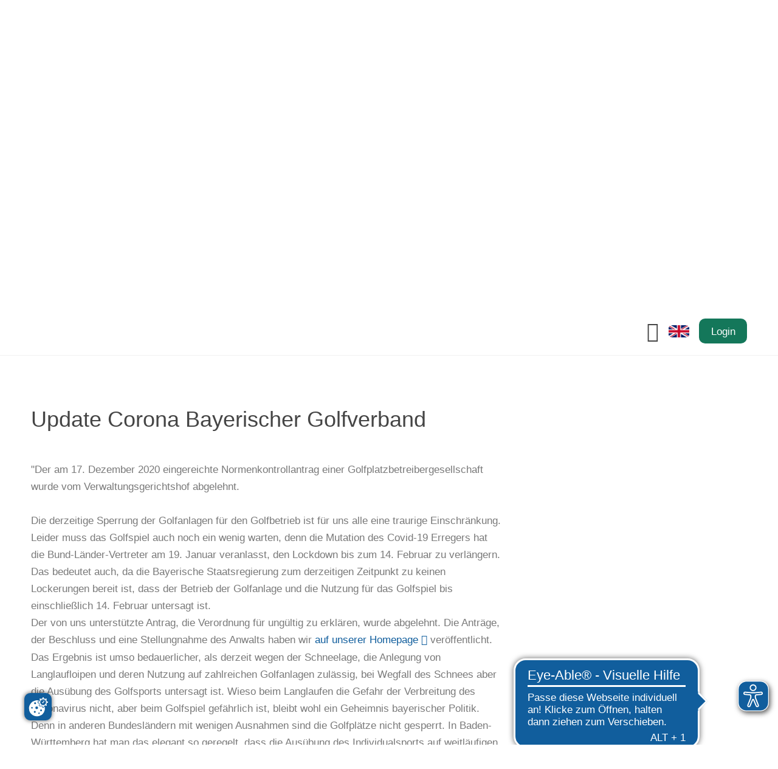

--- FILE ---
content_type: text/html; charset=utf-8
request_url: https://www.golfclub-woerthsee.de/nachrichten/artikel-lesen/update-corona-bayerischer-golfverband.html
body_size: 11092
content:
<!DOCTYPE html><html dir="ltr" lang="de-DE"><head><script src="https://cookies.gkmb.de/public/app.js?apiKey=652cfe960029b88faa40601c9f6854a183da42e2693a08c0&amp;domain=8f4e70e" referrerpolicy="origin"></script><meta charset="utf-8"><!-- This website is powered by TYPO3 - inspiring people to share! TYPO3 is a free open source Content Management Framework initially created by Kasper Skaarhoj and licensed under GNU/GPL. TYPO3 is copyright 1998-2026 of Kasper Skaarhoj. Extensions are copyright of their respective owners. Information and contribution at https://typo3.org/ --><base href="//www.golfclub-woerthsee.de/"><link rel="shortcut icon" href="/typo3conf/ext/gkmb_template/Resources/Public/Images/favicon.ico" type="image/vnd.microsoft.icon"><title>Golfclub Wörthsee: Update Corona Bayerischer Golfverband</title><meta name="generator" content="TYPO3 CMS"/><meta name="keywords" content="golf, club, golfanlage, bayern, münchen, golfen, kurzplatz, driving range, platz, leading, meisterschaft, turniere, spielen, golf spielen"/><meta name="robots" content="index,follow"/><meta name="author" content="Golfclub Wörthsee"/><meta name="viewport" content="width=device-width, initial-scale=1, maximum-scale=10"/><meta property="og:title" content="Update Corona Bayerischer Golfverband"/><meta property="og:type" content="article"/><meta property="og:url" content="https://www.golfclub-woerthsee.de/nachrichten/artikel-lesen/update-corona-bayerischer-golfverband.html"/><meta property="og:image" content="https://www.golfclub-woerthsee.de/fileadmin/content/user_upload/bgv_1440.jpg"/><meta property="og:image:width" content="1200"/><meta property="og:image:height" content="675"/><meta property="og:image" content="//www.golfclub-woerthsee.de/typo3conf/ext/gkmb_template/Resources/Public/Images/opengraph.png"/><meta property="og:description" content="Die 18-Loch-Meisterschaftsanlage und der 6-Loch-Kurzplatz liegen süd-westlich von München auf einem 70 ha umfassenden, welligen Gelände in einer natürlichen Parklandschaft."/><meta name="twitter:card" content="summary"/><meta name="format-detection" content="telephone=no"/><link rel="stylesheet" type="text/css" href="/typo3temp/assets/compressed/merged-113978a4f6dec30a8b966c4e2e23a59f-min.css?1768575144" media="all"><script src="/typo3temp/assets/compressed/merged-e8fbe46cc1a69acb90b64a104adf98a3-min.js?1768575143"></script><meta name="ICBM" content="48.082618,11.219089"><meta name="geo.position" content="48.082618;11.219089"><meta name="geo.region" content="DE-BY"><meta name="geo.placename" content="11.219089"><meta name="google-site-verification" content="j_6zvhHZO_BAblMsRYRuLS5MSP3fD87KGW-rrYf1fqs"><meta property="og:latitude" content="48.082618"><meta property="og:longitude" content="11.219089"><meta property="og:locality" content="11.219089"><meta property="og:region" content="DE-BY"><meta name="theme-color" content="#14775a"><script async src="https://cdn.eye-able.com/configs/golfclub-woerthsee.de.js"></script><script async src="https://cdn.eye-able.com/public/js/eyeAble.js"></script><link rel="apple-touch-icon" href="//www.golfclub-woerthsee.de/typo3conf/ext/gkmb_template/Resources/Public/Images/apple-touch-icon.png"/><link rel="manifest" href="/?type=835"><link rel="canonical" href="https://www.golfclub-woerthsee.de/nachrichten/artikel-lesen/update-corona-bayerischer-golfverband.html"/><link rel="stylesheet" href="/typo3temp/assets/vhs-assets-b6ce3b5025c7e041de19760d83ae19b3.css?1768820535"/></head><body class ="page -sub -withoutmenu"><div id="page" role="main" xmlns:f="http://www.w3.org/1999/html"><section class="top grid__main"><div class="grid__top"><a class="logo__link" href="/index.html"><img src="/typo3conf/ext/gkmb_template/Resources/Public/Images/logo.svg" width="566" height="86" alt=""/></a><div class="mainmenu"><div class="burgermenu"><div class="burgermenu__icon"></div></div><nav class="mainmenu__nav -hidden"><div class="mainmenu__sidebar"><div class="mainmenu__listwrap"><div class="mainmenu__list -level1"><div class="mainmenu__item"><a class="mainmenu__link" href="/aktuelles.html" title="Club" > Club </a><div class="mainmenu__list -level2"><div class="mainmenu__item"><a class="mainmenu__link" href="/aktuelles.html" title="Aktuelles" > Aktuelles </a><div class="mainmenu__list -level3"><div class="mainmenu__item"><a class="mainmenu__link" href="/wetter-webcam.html" title="Wetter" > Wetter </a></div><div class="mainmenu__item"><a class="mainmenu__link" href="/webcam.html" title="Webcam" > Webcam </a></div></div></div><div class="mainmenu__item"><a class="mainmenu__link" href="/club/organisation.html" title="Organisation" > Organisation </a></div><div class="mainmenu__item"><a class="mainmenu__link" href="/vision.html" title="Vision" target="_blank" > Vision </a></div><div class="mainmenu__item"><a class="mainmenu__link" href="/club/mitgliedschaft.html" title="Mitgliedschaft" > Mitgliedschaft </a></div><div class="mainmenu__item"><a class="mainmenu__link" href="/club/clubmagazin.html" title="Clubmagazin" > Clubmagazin </a></div><div class="mainmenu__item"><a class="mainmenu__link" href="/historie.html" title="Historie" > Historie </a></div><div class="mainmenu__item"><a class="mainmenu__link" href="/club/partner.html" title="Partner" > Partner </a><div class="mainmenu__list -level3"><div class="mainmenu__item"><a class="mainmenu__link" href="/leadinggolfclubsofgermany.html" title="Leading Golf Clubs" > Leading Golf Clubs </a></div></div></div><div class="mainmenu__item"><a class="mainmenu__link" href="/club/sponsoren.html" title="Sponsoren" > Sponsoren </a></div><div class="mainmenu__item"><a class="mainmenu__link" href="/club/fotogalerie.html" title="Fotogalerie" > Fotogalerie </a><div class="mainmenu__list -level3"><div class="mainmenu__item"><a class="mainmenu__link" href="/club/fotogalerie/saison-2025.html" title="Saison 2025" > Saison 2025 </a><div class="mainmenu__list -level4"><div class="mainmenu__item"><a class="mainmenu__link" href="/club/fotogalerie/saison-2025/abgolfen-2025.html" title="Abgolfen 2025" > Abgolfen 2025 </a></div><div class="mainmenu__item"><a class="mainmenu__link" href="/club/fotogalerie/saison-2025/preis-der-gastronomie.html" title="Preis der Gastronomie" > Preis der Gastronomie </a></div><div class="mainmenu__item"><a class="mainmenu__link" href="/club/fotogalerie/saison-2025/wiesn-cup-2025.html" title="Wiesn-Cup 2025" > Wiesn-Cup 2025 </a></div><div class="mainmenu__item"><a class="mainmenu__link" href="/club/fotogalerie/saison-2025/ducks-final-2025.html" title="Ducks Final 2025" > Ducks Final 2025 </a></div><div class="mainmenu__item"><a class="mainmenu__link" href="/club/fotogalerie/saison-2025/3-ducks-night.html" title="3. Ducks Night" > 3. Ducks Night </a></div><div class="mainmenu__item"><a class="mainmenu__link" href="/club/fotogalerie/saison-2025/clubmeisterschaft-2025.html" title="Clubmeisterschaft 2025" > Clubmeisterschaft 2025 </a></div><div class="mainmenu__item"><a class="mainmenu__link" href="/club/fotogalerie/saison-2025/senioren-turnier-sponsored-by-houdek.html" title="Senioren Turnier sponsored by Houdek" > Senioren Turnier sponsored by Houdek </a></div><div class="mainmenu__item"><a class="mainmenu__link" href="/club/fotogalerie/saison-2025/3-seen-cup-2025.html" title="3-Seen-Cup 2025" > 3-Seen-Cup 2025 </a></div><div class="mainmenu__item"><a class="mainmenu__link" href="/club/fotogalerie/saison-2025/1-golf-night.html" title="1. Golf Night" > 1. Golf Night </a></div><div class="mainmenu__item"><a class="mainmenu__link" href="/club/fotogalerie/saison-2025/2-ducks-night.html" title="2. Ducks Night" > 2. Ducks Night </a></div><div class="mainmenu__item"><a class="mainmenu__link" href="/club/fotogalerie/saison-2025/senioren-sommerfest-2025.html" title="Senioren Sommerfest 2025" > Senioren Sommerfest 2025 </a></div><div class="mainmenu__item"><a class="mainmenu__link" href="/club/fotogalerie/saison-2025/kurzplatzturnier-aktion-sonnenschein.html" title="Kurzplatzturnier Aktion Sonnenschein" > Kurzplatzturnier Aktion Sonnenschein </a></div><div class="mainmenu__item"><a class="mainmenu__link" href="/club/fotogalerie/saison-2025/preis-des-vorstands-2025-/-bella-italia.html" title="Preis des Vorstands 2025 / Bella Italia" > Preis des Vorstands 2025 / Bella Italia </a></div><div class="mainmenu__item"><a class="mainmenu__link" href="/club/fotogalerie/saison-2025/1-ducksnight.html" title="1. Ducks Night" > 1. Ducks Night </a></div><div class="mainmenu__item"><a class="mainmenu__link" href="/club/fotogalerie/saison-2025/pretty-in-pink-golfshop-turnier-2025.html" title="&quot;Pretty in Pink&quot; - Golfshop Turnier 2025" > &quot;Pretty in Pink&quot; - Golfshop Turnier 2025 </a></div><div class="mainmenu__item"><a class="mainmenu__link" href="/club/fotogalerie/saison-2025/dsv-nationalteam-skisprung-damen-im-gcw.html" title="DSV Nationalteam Skisprung Damen im GCW" > DSV Nationalteam Skisprung Damen im GCW </a></div><div class="mainmenu__item"><a class="mainmenu__link" href="/club/fotogalerie/saison-2025/trainingslager-maedchenmannschaft.html" title="Trainingslager Mädchenmannschaft" > Trainingslager Mädchenmannschaft </a></div><div class="mainmenu__item"><a class="mainmenu__link" href="/club/fotogalerie/saison-2025/vierer-clubmeisterschaft-2025.html" title="Vierer Clubmeisterschaft 2025" > Vierer Clubmeisterschaft 2025 </a></div><div class="mainmenu__item"><a class="mainmenu__link" href="/club/fotogalerie/saison-2025/herren-angolfen-2025.html" title="Herren Angolfen 2025" > Herren Angolfen 2025 </a></div><div class="mainmenu__item"><a class="mainmenu__link" href="/club/fotogalerie/saison-2025/senioren-angolfen-2025.html" title="Senioren Angolfen 2025" > Senioren Angolfen 2025 </a></div><div class="mainmenu__item"><a class="mainmenu__link" href="/club/fotogalerie/saison-2025/angolfen-2025.html" title="Angolfen 2025" > Angolfen 2025 </a></div><div class="mainmenu__item"><a class="mainmenu__link" href="/club/fotogalerie/saison-2025/ramadama-2025.html" title="Ramadama 2025" > Ramadama 2025 </a></div></div></div><div class="mainmenu__item"><a class="mainmenu__link" href="/fotogalerie-1/saison-2024.html" title="Saison 2024" > Saison 2024 </a><div class="mainmenu__list -level4"><div class="mainmenu__item"><a class="mainmenu__link" href="/fotogalerie/angolfen-2024.html" title="Angolfen 2024" > Angolfen 2024 </a></div><div class="mainmenu__item"><a class="mainmenu__link" href="/fotogalerie/gcw-family-cup-2024.html" title="GCW Family Cup 2024" > GCW Family Cup 2024 </a></div><div class="mainmenu__item"><a class="mainmenu__link" href="/fotogalerie/dsv-golf-open-2024.html" title="DSV Golf Open 2024" > DSV Golf Open 2024 </a></div><div class="mainmenu__item"><a class="mainmenu__link" href="/fotogalerie/early-morning-turnier-/-preis-des-vorstandes.html" title="Early Morning Turnier / Preis des Vorstandes" > Early Morning Turnier / Preis des Vorstandes </a></div><div class="mainmenu__item"><a class="mainmenu__link" href="/fotogalerie/vierer-clubmeisterschaft-2024.html" title="Vierer Clubmeisterschaft 2024" > Vierer Clubmeisterschaft 2024 </a></div><div class="mainmenu__item"><a class="mainmenu__link" href="/fotogalerie/filser-cup-2024.html" title="Filser Cup 2024" > Filser Cup 2024 </a></div><div class="mainmenu__item"><a class="mainmenu__link" href="/fotogalerie/inklusions-kurzplatzturnier-2024.html" title="Inklusions-Kurzplatzturnier 2024" > Inklusions-Kurzplatzturnier 2024 </a></div><div class="mainmenu__item"><a class="mainmenu__link" href="/fotogalerie/ryder-cup-preussen-vs-bayern-2024.html" title="Ryder Cup Preussen vs. Bayern 2024" > Ryder Cup Preussen vs. Bayern 2024 </a></div><div class="mainmenu__item"><a class="mainmenu__link" href="/fotogalerie/clubmeisterschaften-2024.html" title="Clubmeisterschaften 2024" > Clubmeisterschaften 2024 </a></div><div class="mainmenu__item"><a class="mainmenu__link" href="/fotogalerie/1-augustinum-cup-/-senioren-abgolfen.html" title="1. Augustinum Cup / Senioren Abgolfen" > 1. Augustinum Cup / Senioren Abgolfen </a></div><div class="mainmenu__item"><a class="mainmenu__link" href="/fotogalerie/wiesn-cup-2024.html" title="Wiesn-Cup 2024" > Wiesn-Cup 2024 </a></div><div class="mainmenu__item"><a class="mainmenu__link" href="/fotogalerie/damen-abgolfen-2024.html" title="Damen Abgolfen 2024" > Damen Abgolfen 2024 </a></div><div class="mainmenu__item"><a class="mainmenu__link" href="/fotogalerie/abgolfen-2024.html" title="Abgolfen 2024" > Abgolfen 2024 </a></div></div></div><div class="mainmenu__item"><a class="mainmenu__link" href="/fotogalerie-1/saison-2023.html" title="Saison 2023" > Saison 2023 </a><div class="mainmenu__list -level4"><div class="mainmenu__item"><a class="mainmenu__link" href="/jugend/fotogalerie/angolfen-2023.html" title="Angolfen 2023" > Angolfen 2023 </a></div><div class="mainmenu__item"><a class="mainmenu__link" href="/jugend/fotogalerie/ostercamp-2023.html" title="Ostercamp 2023" > Ostercamp 2023 </a></div><div class="mainmenu__item"><a class="mainmenu__link" href="/jugend/fotogalerie/vierer-clubmeisterschaft-2023.html" title="Vierer Clubmeisterschaft 2023" > Vierer Clubmeisterschaft 2023 </a></div><div class="mainmenu__item"><a class="mainmenu__link" href="/3-club-pokal-gcw2023.html" title="3-Club-Pokal - 2. Runde im GCW" > 3-Club-Pokal - 2. Runde im GCW </a></div><div class="mainmenu__item"><a class="mainmenu__link" href="/jugend/fotogalerie/dgl-2-spieltag-in-bad-woerishofen.html" title="DGL 2. Spieltag in Bad Wörishofen" > DGL 2. Spieltag in Bad Wörishofen </a></div><div class="mainmenu__item"><a class="mainmenu__link" href="/martin-kaymer-junior-trophy.html" title="Martin Kaymer Junior Trophy" > Martin Kaymer Junior Trophy </a></div><div class="mainmenu__item"><a class="mainmenu__link" href="/jugend/fotogalerie/taufe-vini-salvamoser.html" title="Taufe Vini Salvamoser" > Taufe Vini Salvamoser </a></div><div class="mainmenu__item"><a class="mainmenu__link" href="/jugend/fotogalerie/laser-cup-2023.html" title="Laser Cup 2023" > Laser Cup 2023 </a></div><div class="mainmenu__item"><a class="mainmenu__link" href="/jugend/fotogalerie/dsv-golf-open-2023.html" title="DSV Golf Open 2023" > DSV Golf Open 2023 </a></div><div class="mainmenu__item"><a class="mainmenu__link" href="/herren-turnier-by-hauck-aufhaeuser-lampe-privatbank-ag.html" title="Herren Turnier by Hauck Aufhäuser Lampe Privatbank AG" > Herren Turnier by Hauck Aufhäuser Lampe Privatbank AG </a></div><div class="mainmenu__item"><a class="mainmenu__link" href="/jugend/fotogalerie/filser-cup-2023.html" title="Filser Cup 2023" > Filser Cup 2023 </a></div><div class="mainmenu__item"><a class="mainmenu__link" href="/fotogalerie/clubmeisterschaften-2023.html" title="Clubmeisterschaft 2023" > Clubmeisterschaft 2023 </a></div><div class="mainmenu__item"><a class="mainmenu__link" href="/fotogalerie/gcw-ducks-sommerfest-2023.html" title="GCW Ducks Sommerfest 2023" > GCW Ducks Sommerfest 2023 </a></div><div class="mainmenu__item"><a class="mainmenu__link" href="/fotogalerie/wiesn-cup-2023.html" title="Wiesn Cup 2023" > Wiesn Cup 2023 </a></div><div class="mainmenu__item"><a class="mainmenu__link" href="/jugend/aktion-sonnenschein.html" title="Aktion Sonnenschein" > Aktion Sonnenschein </a></div></div></div><div class="mainmenu__item"><a class="mainmenu__link" href="/fotogalerie-1/saison-2022.html" title="Saison 2022" > Saison 2022 </a><div class="mainmenu__list -level4"><div class="mainmenu__item"><a class="mainmenu__link" href="/jugend/fotogalerie/bmm-golfpark-aschheim-070522.html" title="BMM Golfpark Aschheim 07.05.22" > BMM Golfpark Aschheim 07.05.22 </a></div><div class="mainmenu__item"><a class="mainmenu__link" href="/jugend/fotogalerie/mini-team-cup-100522.html" title="Mini Team Cup 10.05.22" > Mini Team Cup 10.05.22 </a></div><div class="mainmenu__item"><a class="mainmenu__link" href="/jugend/fotogalerie/mini-team-cup-140522.html" title="Mini Team Cup 14.05.22" > Mini Team Cup 14.05.22 </a></div><div class="mainmenu__item"><a class="mainmenu__link" href="/jugend/fotogalerie/mini-team-cup-250522.html" title="Mini Team Cup 25.05.22" > Mini Team Cup 25.05.22 </a></div><div class="mainmenu__item"><a class="mainmenu__link" href="/jugend/fotogalerie/1-ducks-night-260522.html" title="1. Ducks Night 26.05.22" > 1. Ducks Night 26.05.22 </a></div><div class="mainmenu__item"><a class="mainmenu__link" href="/jugend/fotogalerie/bmm-jungen-09072022.html" title="BMM Jungen 09.07.2022" > BMM Jungen 09.07.2022 </a></div><div class="mainmenu__item"><a class="mainmenu__link" href="/jugend/fotogalerie/3-ducks-night-27072022.html" title="3. Ducks Night 27.07.2022" > 3. Ducks Night 27.07.2022 </a></div><div class="mainmenu__item"><a class="mainmenu__link" href="/jugend/fotogalerie/4-ducks-night-14092022.html" title="4. Ducks Night 14.09.2022" > 4. Ducks Night 14.09.2022 </a></div><div class="mainmenu__item"><a class="mainmenu__link" href="/jugend/fotogalerie/martin-kaymer-junior-trophy-01102022.html" title="Martin Kaymer Junior Trophy 01.10.2022" > Martin Kaymer Junior Trophy 01.10.2022 </a></div><div class="mainmenu__item"><a class="mainmenu__link" href="/nacht-gaudi-07102022.html" title="Gaudi Nacht 07.10.2022" > Gaudi Nacht 07.10.2022 </a></div><div class="mainmenu__item"><a class="mainmenu__link" href="/jugend/fotogalerie/abgolfen-2022.html" title="Abgolfen 2022" > Abgolfen 2022 </a></div></div></div></div></div><div class="mainmenu__item"><a class="mainmenu__link" href="/offene-stellen.html" title="Offene Stellen" > Offene Stellen </a></div></div></div><div class="mainmenu__item"><a class="mainmenu__link" href="/anlage.html" title="Anlage" > Anlage </a><div class="mainmenu__list -level2"><div class="mainmenu__item"><a class="mainmenu__link" href="/trackman-range.html" title="TrackMan Range" > TrackMan Range </a><div class="mainmenu__list -level3"><div class="mainmenu__item"><a class="mainmenu__link" href="/trackman-range.html" title="TrackMan Range" > TrackMan Range </a></div><div class="mainmenu__item"><a class="mainmenu__link" href="/registrierung.html" title="Registrierung" > Registrierung </a></div><div class="mainmenu__item"><a class="mainmenu__link" href="/tutorialshilfe-videos.html" title="Tutorials" > Tutorials </a></div></div></div><div class="mainmenu__item"><a class="mainmenu__link" href="/anlage.html" title="18-Loch Championship Course" > 18-Loch Championship Course </a><div class="mainmenu__list -level3"><div class="mainmenu__item"><a class="mainmenu__link" href="/platzuebersicht.html" title="Platzübersicht" > Platzübersicht </a></div><div class="mainmenu__item"><a class="mainmenu__link" href="/birdiebook.html" title="Birdiebook" > Birdiebook </a></div></div></div><div class="mainmenu__item"><a class="mainmenu__link" href="/anlage/6-loch-course.html" title="6-Loch Course" > 6-Loch Course </a></div><div class="mainmenu__item"><a class="mainmenu__link" href="http://oktopia.de/media/woerthsee-golfplatz-tour/" title="Virtueller Rundgang" target="_blank" rel="noopener noreferrer" > Virtueller Rundgang </a></div><div class="mainmenu__item"><a class="mainmenu__link" href="/anlage/indoor-golfanlage.html" title="Indoor Golfanlage" > Indoor Golfanlage </a></div><div class="mainmenu__item"><a class="mainmenu__link" href="/anlage/platzbelegung.html" title="Platzbelegung" > Platzbelegung </a></div><div class="mainmenu__item"><a class="mainmenu__link" href="/hausordnung.html" title="Regeln &amp; Ordnungen" > Regeln &amp; Ordnungen </a><div class="mainmenu__list -level3"><div class="mainmenu__item"><a class="mainmenu__link" href="/hausordnung.html" title="Haus- und Nutzungsordnung" > Haus- und Nutzungsordnung </a></div><div class="mainmenu__item"><a class="mainmenu__link" href="/allgemeine-spielordnung.html" title="Allgemeine Spielordnung" > Allgemeine Spielordnung </a></div><div class="mainmenu__item"><a class="mainmenu__link" href="https://www.golfclub-woerthsee.de/fileadmin/content/Platzregeln_2025.pdf" title="Platzregeln" target="_blank" rel="noopener noreferrer" > Platzregeln </a></div><div class="mainmenu__item"><a class="mainmenu__link" href="/rahmenausschreibung.html" title="Rahmenausschreibung" > Rahmenausschreibung </a></div><div class="mainmenu__item"><a class="mainmenu__link" href="/verhalten-bei-gewitter.html" title="Verhalten bei Gewitter" > Verhalten bei Gewitter </a></div></div></div><div class="mainmenu__item"><a class="mainmenu__link" href="/pccaddie.html" title="F&amp;A zu PC CADDIE" > F&amp;A zu PC CADDIE </a></div></div></div><div class="mainmenu__item"><a class="mainmenu__link" href="/gaeste/greenfee.html" title="Gäste" > Gäste </a><div class="mainmenu__list -level2"><div class="mainmenu__item"><a class="mainmenu__link" href="/gaeste/greenfee.html" title="Greenfee" > Greenfee </a></div><div class="mainmenu__item"><a class="mainmenu__link" href="/gaesteregelungen.html" title="Gästeregelungen" > Gästeregelungen </a><div class="mainmenu__list -level3"><div class="mainmenu__item"><a class="mainmenu__link" href="https://www.golfclub-woerthsee.de/allgemeine-spielordnung.html" title="Allgemeine Spielordnung" target="_blank" rel="noopener noreferrer" > Allgemeine Spielordnung </a></div></div></div><div class="mainmenu__item"><a class="mainmenu__link" href="/gaeste/anfahrt.html" title="Anfahrt" > Anfahrt </a></div><div class="mainmenu__item"><a class="mainmenu__link" href="/gaeste/hotels.html" title="Hotels" > Hotels </a></div><div class="mainmenu__item"><a class="mainmenu__link" href="/mitgliedschaft.html" title="Mitgliedschaft" > Mitgliedschaft </a></div><div class="mainmenu__item"><a class="mainmenu__link" href="/gaeste/birdie-book.html" title="Birdie Book" > Birdie Book </a></div><div class="mainmenu__item"><a class="mainmenu__link" href="/gaeste/landing-page-englische-webseite.html" title="Landing Page englische Webseite" > Landing Page englische Webseite </a></div></div></div><div class="mainmenu__item"><a class="mainmenu__link" href="/sport.html" title="Sport" > Sport </a><div class="mainmenu__list -level2"><div class="mainmenu__item"><a class="mainmenu__link" href="/sport/turniere.html" title="Turnieranmeldung" > Turnieranmeldung </a></div><div class="mainmenu__item"><a class="mainmenu__link" href="/mannschaften.html" title="Mannschaften" > Mannschaften </a></div><div class="mainmenu__item"><a class="mainmenu__link" href="/spielgruppen.html" title="Spielgruppen" > Spielgruppen </a><div class="mainmenu__list -level3"><div class="mainmenu__item"><a class="mainmenu__link" href="/sport/spielgruppen/senioren.html" title="Senioren" > Senioren </a></div><div class="mainmenu__item"><a class="mainmenu__link" href="/sport/spielgruppen/herren.html" title="Herren" > Herren </a></div></div></div><div class="mainmenu__item"><a class="mainmenu__link" href="/sport/playing-pros.html" title="Playing Pros" > Playing Pros </a></div><div class="mainmenu__item"><a class="mainmenu__link" href="/sport/clubmeister.html" title="Clubmeister" > Clubmeister </a></div><div class="mainmenu__item"><a class="mainmenu__link" href="/sport/spielvorgabentabellen.html" title="Spielvorgabentabellen" > Spielvorgabentabellen </a></div><div class="mainmenu__item"><a class="mainmenu__link" href="/sport/vorgabenrechner.html" title="Vorgabenrechner" > Vorgabenrechner </a></div><div class="mainmenu__item"><a class="mainmenu__link" href="/sport/persoenliche-scorekarte.html" title="Persönliche Scorekarte" > Persönliche Scorekarte </a></div></div></div><div class="mainmenu__item"><a class="mainmenu__link" href="/golf-natur.html" title="Golf &amp; Natur" > Golf &amp; Natur </a><div class="mainmenu__list -level2"><div class="mainmenu__item"><a class="mainmenu__link" href="/golf-natur/golfbiodivers.html" title="GolfBiodivers" > GolfBiodivers </a></div><div class="mainmenu__item"><a class="mainmenu__link" href="/golf-natur/bluehpakt-bayern.html" title="Blühpakt Bayern" > Blühpakt Bayern </a></div><div class="mainmenu__item"><a class="mainmenu__link" href="/golf-natur/pflanzen.html" title="Pflanzen" > Pflanzen </a></div><div class="mainmenu__item"><a class="mainmenu__link" href="/golf-natur/tiere.html" title="Tiere" > Tiere </a></div><div class="mainmenu__item"><a class="mainmenu__link" href="/golf-natur/pflege-und-spielbetrieb.html" title="Pflege- und Spielbetrieb" > Pflege- und Spielbetrieb </a></div><div class="mainmenu__item"><a class="mainmenu__link" href="/golf-natur/umweltmanagement.html" title="Umweltmanagement" > Umweltmanagement </a></div><div class="mainmenu__item"><a class="mainmenu__link" href="http://www.golfclub-woerthsee.de/fileadmin/content/Dokumente/Golf_und_Natur/GolfundNatur_GCW.pdf" title="Golf &amp; Natur Broschüre" rel="noopener noreferrer" > Golf &amp; Natur Broschüre </a></div><div class="mainmenu__item"><a class="mainmenu__link" href="/golf-natur/golf-natur-partner.html" title="Golf &amp; Natur Partner" > Golf &amp; Natur Partner </a></div></div></div><div class="mainmenu__item"><a class="mainmenu__link" href="/gcwducks-1.html" title="Jugend" > Jugend </a><div class="mainmenu__list -level2"><div class="mainmenu__item"><a class="mainmenu__link" href="/gcwducks-1.html" title="GCW Ducks" > GCW Ducks </a></div><div class="mainmenu__item"><a class="mainmenu__link" href="/jugend/rangliste-race-to-ducks-final.html" title="Rangliste &quot;Race to ducks final&quot;" > Rangliste &quot;Race to ducks final&quot; </a></div><div class="mainmenu__item"><a class="mainmenu__link" href="/ansprechpartner.html" title="Ansprechpartner" > Ansprechpartner </a></div><div class="mainmenu__item"><a class="mainmenu__link" href="/jugend/leistungssport.html" title="Jugend-Sport" > Jugend-Sport </a></div><div class="mainmenu__item"><a class="mainmenu__link" href="/nachwuchsfoerderung.html" title="Nachwuchsförderung" > Nachwuchsförderung </a></div><div class="mainmenu__item"><a class="mainmenu__link" href="https://www.golfclub-woerthsee.de/fileadmin/content/user_upload/Jugendschutzkonzept_GCW_03.04.2025.pdf" title="Jugendschutzkonzept" target="_blank" rel="noopener noreferrer" > Jugendschutzkonzept </a></div><div class="mainmenu__item"><a class="mainmenu__link" href="/download.html" title="Download" > Download </a></div></div></div><div class="mainmenu__item"><a class="mainmenu__link" href="/golfschule.html" title="Golfschule" > Golfschule </a></div><div class="mainmenu__item"><a class="mainmenu__link" href="/restaurant.html" title="Restaurant" > Restaurant </a></div><div class="mainmenu__item"><a class="mainmenu__link" href="/golfshop.html" title="Golfshop" > Golfshop </a></div></div></div></div><div class="mainmenu__background"></div></nav></div><a href="/gaeste/landing-page-englische-webseite" class="languagemenu"><svg xmlns="http://www.w3.org/2000/svg" xmlns:xlink="http://www.w3.org/1999/xlink" width="33.333" height="20" viewBox="0 0 33.333 20"><defs><pattern id="pattern" preserveAspectRatio="xMidYMid slice" width="100%" height="100%" viewBox="0 0 640 384"><image width="640" height="384" xlink:href="[data-uri]"/></pattern></defs><path id="_640px-Flag_of_the_United_Kingdom__3-5_.svg_1_" data-name="640px-Flag_of_the_United_Kingdom_(3-5).svg (1)" d="M5,0H28.333a5,5,0,0,1,5,5V15a5,5,0,0,1-5,5H5a5,5,0,0,1-5-5V5A5,5,0,0,1,5,0Z" fill="url(#pattern)"/></svg></a><a href="/login" class="login textbutton">Login</a></div></section><header class="headerarea"><div id="header"><img src="/fileadmin/_processed_/3/f/csm_header2_LI_909693a933.jpg" width="2000" height="850" alt=""/></div></header><section class="breadcrumb grid__main"><nav class="breadcrumb__nav"><div class="breadcrumb__item"><a class="breadcrumb__link" href="/index.html" title="Home" > Home </a></div></nav></section><main class="content"><div id="c1245" class="grid__main frame frame-default frame-type-gridelements_pi1 frame-layout-0 frame-type-gridelements-col1-100"><div class="grid__col -w100"><div id="c1244" class="grid__main frame frame-default frame-type-list frame-layout-0"><div class="news news-single"><div class="article" itemscope="itemscope" itemtype="http://schema.org/Article"><div class="headline -large"><h1>Update Corona Bayerischer Golfverband</h1></div><div class="grid__main"><div class="grid__12"><div class="grid__col -w70"><div class="news-text-wrap" itemprop="articleBody"><p>"Der am 17. Dezember 2020 eingereichte Normenkontrollantrag einer Golfplatzbetreibergesellschaft wurde vom Verwaltungsgerichtshof abgelehnt.</p><p>&nbsp;</p><p>Die derzeitige Sperrung der Golfanlagen für den Golfbetrieb ist für uns alle eine traurige Einschränkung. Leider muss das Golfspiel auch noch ein wenig warten, denn die Mutation des Covid-19 Erregers hat die Bund-Länder-Vertreter am 19. Januar veranlasst, den Lockdown bis zum 14. Februar zu verlängern. Das bedeutet auch, da die Bayerische Staatsregierung zum derzeitigen Zeitpunkt zu keinen Lockerungen bereit ist, dass der Betrieb der Golfanlage und die Nutzung für das Golfspiel bis einschließlich 14. Februar untersagt ist.</p><p>Der von uns unterstützte Antrag, die Verordnung für ungültig zu erklären, wurde abgelehnt. Die Anträge, der Beschluss und eine Stellungnahme des Anwalts haben wir&nbsp;<a href="https://www.bayerischer-golfverband.de/Golfanlagen/Corona" target="_blank" rel="noreferrer">auf unserer Homepage</a>&nbsp;veröffentlicht. Das Ergebnis ist umso bedauerlicher, als derzeit wegen der Schneelage, die Anlegung von Langlaufloipen und deren Nutzung auf zahlreichen Golfanlagen zulässig, bei Wegfall des Schnees aber die Ausübung des Golfsports untersagt ist. Wieso beim Langlaufen die Gefahr der Verbreitung des Coronavirus nicht, aber beim Golfspiel gefährlich ist, bleibt wohl ein Geheimnis bayerischer Politik. Denn in anderen Bundesländern mit wenigen Ausnahmen sind die Golfplätze nicht gesperrt. In Baden-Württemberg hat man das elegant so geregelt, dass die Ausübung des Individualsports auf weitläufigen Sportanlagen zulässig bleibt.</p><p>Gegen den Beschluss des VGH wäre nur noch eine Verfassungsbeschwerde möglich. Wir prüfen das, aber auch die Abwägung der damit verbundenen Kosten. Gleichzeitig gehen wir nach wie vor auf die Politik zu, um auch hier den Weg zu einer Öffnung der Golfplätze zu ebnen.</p><p><strong><a href="https://www.bayerischer-golfverband.de/Golfanlagen/Corona" target="_blank" rel="noreferrer">Hier erfahren Sie alles über die derzeitige Situation</a></strong></p><p><a href="https://www.bayerischer-golfverband.de/news?nid=838" target="_blank" rel="noreferrer">Hier lesen Sie den Beitrag vom 18. Dezember 2020&nbsp;</a>"</p><p>&nbsp;</p><p>Quelle:&nbsp;<a href="https://www.bayerischer-golfverband.de/news?nid=840" target="_blank" rel="noreferrer">https://www.bayerischer-golfverband.de/news?nid=840</a></p></div></div><div class="grid__col -w30"><div class="article__media"><div class="media__item"><div class="media__image"><a href="/fileadmin/_processed_/2/7/csm_bgv_1440_527e871707.jpg" title="" class="" data-fancybox="news-group" data-caption=""><img loading="lazy" alt="" title="" src="/fileadmin/_processed_/2/7/csm_bgv_1440_4072fe3d52.jpg"/></a></div></div></div></div></div></div><div class="news__back"><a href="javascript:history.back()" class="textbutton"><span class="font__far">&#xf104;</span>&nbsp;zur&uuml;ck</a></div><div class="news-related-wrap"></div></div></div></div></div></div><div id="scrollimagefooter"><div class="gridcontainer scrollimage"><div class="scrollimageinner"><div class="imagefullwidth lazyload" data-bg="/fileadmin/user_upload/Scrollbild_blumen.jpg" style="background-repeat: no-repeat; background-position: center center; background-attachment: fixed; background-size: cover; -webkit-background-size: cover; -moz-background-size: cover; -o-background-size: cover;"></div></div></div></div><footer class="footerarea grid__main"><div id="footer"><div id="c196" class="grid__main frame frame-default frame-type-gridelements_pi1 frame-layout-0 frame-type-gridelements-col3-333333"><div class="grid__12"><div class="grid__col -w33"><div id="c197" class="grid__main frame frame-default frame-type-text frame-layout-0"><div class="headline -small "><h3> Golfclub Wörthsee e.V. </h3></div><p>Gut Schluifeld • 82237 Wörthsee<br> Tel: 08153 934770<br><br><a href="javascript:linkTo_UnCryptMailto(%27nbjmup%2BjogpAhpmgdmvc.xpfsuitff%5C%2Fef%27);">info (at) golfclub-woerthsee.de</a><br><a href="/kontakt.html#c28" target="_blank">Route planen »</a></p></div></div><div class="grid__col -w33"></div><div class="grid__col -w33"><div id="c198" class="grid__main frame frame-default frame-type-gridelements_pi1 frame-layout-0 frame-type-gridelements-col2-5050"><div class="headline -small "><h3> Services </h3></div><div class="grid__12"><div class="grid__col -w50"><div id="c199" class="grid__main frame frame-default frame-type-text frame-layout-0"><p><a href="/startzeiten-buchen.html">Startzeiten&nbsp;»</a><br><a href="/login.html">Mitglieder-Login&nbsp;»</a><br><a href="/club/mitgliedschaft.html">Mitgliedschaft&nbsp;»</a></p></div></div><div class="grid__col -w50"><div id="c200" class="grid__main frame frame-default frame-type-text frame-layout-0"><p><a href="/gaeste/greenfee.html">Greenfee&nbsp;»</a><br><a href="/sport/turniere.html">Turniere&nbsp;»</a><br><a href="/webcam.html">Webcam&nbsp;»</a></p></div></div></div></div></div></div></div></div><nav class="metanav__nav"><div class="metanav__item"><a class="metanav__link" href="/login.html" title="Login" > Login </a></div><div class="metanav__separator"></div><div class="metanav__item"><a class="metanav__link" href="/kontakt.html" title="Kontakt" > Kontakt </a></div><div class="metanav__separator"></div><div class="metanav__item"><a class="metanav__link" href="/impressum.html" title="Impressum" > Impressum </a></div><div class="metanav__separator"></div><div class="metanav__item"><a class="metanav__link" href="/datenschutz.html" title="Datenschutz" > Datenschutz </a></div><div class="metanav__separator"></div><div class="metanav__item"><a class="metanav__link" href="/barrierefreiheitserklaerung.html" title="Barrierefreiheitserklärung" > Barrierefreiheitserklärung </a></div></nav><div class="footer-bottomarea"><div id="socialmedia"><div id="c195" class="grid__main frame frame-default frame-type-text frame-layout-0"><p><a href="https://www.instagram.com/golfclub_woerthsee/" target="_blank" rel="noreferrer"><i class="fa-instagram fab"></i></a>&nbsp; &nbsp;<a href="https://www.facebook.com/golfclubwoerthsee/" target="_blank" rel="noreferrer"><i class="fa-facebook-square fab"></i></a></p></div></div><div id="footerlogos"><div id="c201" class="grid__main frame frame-default frame-type-image frame-layout-0"><div class="image -right -above"><div class="grid__12 gallery " data-ce-columns="4" data-ce-images="4"><div class="gallery__item"><a href="https://www.golfclub-woerthsee.de/leadinggolfclubsofgermany.html" target="_blank"><picture><source srcset="" data-srcset="/fileadmin/user_upload/leading_logo.png" media="(min-width: 800px)"><source srcset="" data-srcset="/fileadmin/user_upload/leading_logo.png, /fileadmin/user_upload/leading_logo.png 2x" media="(max-width: 799px)"><img src="" class="gallery__image lazyload" data-src="/fileadmin/user_upload/leading_logo.png" alt="" title=""></picture></a></div><div class="gallery__item"><a href="https://www.golfclub-woerthsee.de/golf-natur.html" target="_blank"><picture><source srcset="" data-srcset="/fileadmin/content/user_upload/DGV_Logo_quer_gold_oS.jpg" media="(min-width: 800px)"><source srcset="" data-srcset="/fileadmin/_processed_/d/7/csm_DGV_Logo_quer_gold_oS_6d54efb5d4.jpg, /fileadmin/content/user_upload/DGV_Logo_quer_gold_oS.jpg 2x" media="(max-width: 799px)"><img src="" class="gallery__image lazyload" data-src="/fileadmin/content/user_upload/DGV_Logo_quer_gold_oS.jpg" alt="" title=""></picture></a></div><div class="gallery__item"><a href="https://www.golfclub-woerthsee.de/nachwuchsfoerderung.html" target="_blank"><picture><source srcset="" data-srcset="/fileadmin/content/user_upload/dgv_nachwuchsfoerderung_gold_2025_26_q.png" media="(min-width: 800px)"><source srcset="" data-srcset="/fileadmin/_processed_/2/4/csm_dgv_nachwuchsfoerderung_gold_2025_26_q_74c2dfa892.png, /fileadmin/content/user_upload/dgv_nachwuchsfoerderung_gold_2025_26_q.png 2x" media="(max-width: 799px)"><img src="" class="gallery__image lazyload" data-src="/fileadmin/content/user_upload/dgv_nachwuchsfoerderung_gold_2025_26_q.png" alt="" title=""></picture></a></div><div class="gallery__item"><a href="https://www.golfclub-woerthsee.de/pga-of-germany.html#c380" target="_blank"><picture><source srcset="" data-srcset="/fileadmin/content/user_upload/PGA-Logo-Footer-PremiumGolfschule-04122022.png" media="(min-width: 800px)"><source srcset="" data-srcset="/fileadmin/_processed_/e/7/csm_PGA-Logo-Footer-PremiumGolfschule-04122022_ea1dff8346.png, /fileadmin/content/user_upload/PGA-Logo-Footer-PremiumGolfschule-04122022.png 2x" media="(max-width: 799px)"><img src="" class="gallery__image lazyload" data-src="/fileadmin/content/user_upload/PGA-Logo-Footer-PremiumGolfschule-04122022.png" alt="" title=""></picture></a></div></div></div></div></div></div></footer></main></div><script src="/typo3temp/assets/compressed/merged-cbac48083dbab1fdba750403fc75b572-min.js?1768575143"></script><script src="/typo3temp/assets/vhs-assets-95f3a93c73b4b374e31fb4dffdbde95c.js?1768820535"></script></body></html>

--- FILE ---
content_type: text/css; charset=utf-8
request_url: https://www.golfclub-woerthsee.de/typo3temp/assets/vhs-assets-b6ce3b5025c7e041de19760d83ae19b3.css?1768820535
body_size: 13
content:
.imagefullwidth {
    height: 34vw;
    max-height: 700px;
    width: 100%;
}

.mobileimagefullwidth.imagefullwidth {
    background-attachment: scroll !important;
}

